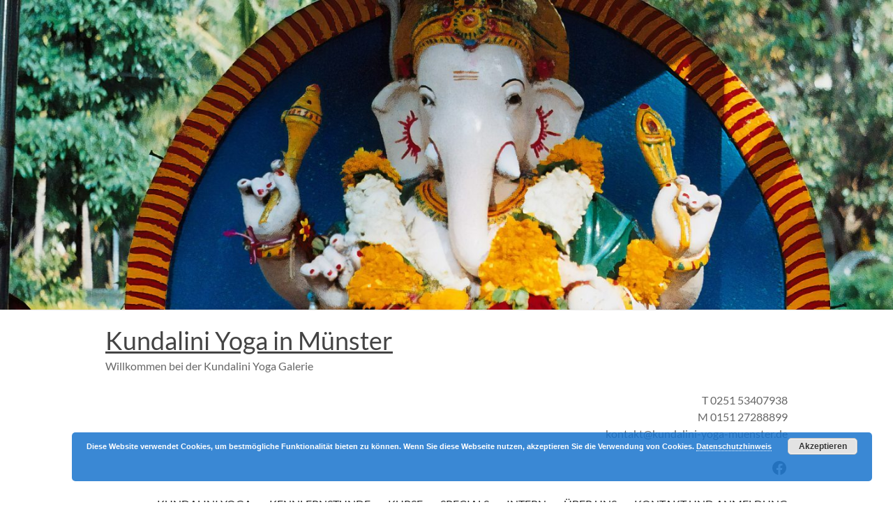

--- FILE ---
content_type: text/html; charset=UTF-8
request_url: https://www.kundalini-yoga-muenster.de/sat-nam-rasayan
body_size: 18303
content:
<!DOCTYPE html>
<!--[if IE 7]>
<html class="ie ie7" lang="de">
<![endif]-->
<!--[if IE 8]>
<html class="ie ie8" lang="de">
<![endif]-->
<!--[if !(IE 7) & !(IE 8)]><!-->
<html lang="de">
<!--<![endif]-->
<head>
	<meta charset="UTF-8"/>
	<meta name="viewport" content="width=device-width, initial-scale=1">
	<link rel="profile" href="https://gmpg.org/xfn/11"/>
	<meta name='robots' content='index, follow, max-image-preview:large, max-snippet:-1, max-video-preview:-1' />
	<style>img:is([sizes="auto" i], [sizes^="auto," i]) { contain-intrinsic-size: 3000px 1500px }</style>
	
	<!-- This site is optimized with the Yoast SEO plugin v26.8 - https://yoast.com/product/yoast-seo-wordpress/ -->
	<title>Sat Nam Rasayan® – meditative Heilkunst - Kundalini Yoga in Münster</title>
	<meta name="description" content="Sat Nam Rasayan - In unseren Yogakursen bieten wir Dir die Möglichkeit, Kundalini Yoga zu lernen, eine Erfahrung zu machen &amp; die Praxis zu vertiefen." />
	<link rel="canonical" href="https://www.kundalini-yoga-muenster.de/sat-nam-rasayan" />
	<meta property="og:locale" content="de_DE" />
	<meta property="og:type" content="article" />
	<meta property="og:title" content="Sat Nam Rasayan® – meditative Heilkunst - Kundalini Yoga in Münster" />
	<meta property="og:description" content="Sat Nam Rasayan - In unseren Yogakursen bieten wir Dir die Möglichkeit, Kundalini Yoga zu lernen, eine Erfahrung zu machen &amp; die Praxis zu vertiefen." />
	<meta property="og:url" content="https://www.kundalini-yoga-muenster.de/sat-nam-rasayan" />
	<meta property="og:site_name" content="Kundalini Yoga in Münster" />
	<meta property="article:modified_time" content="2020-08-07T17:37:33+00:00" />
	<meta property="og:image" content="https://www.kundalini-yoga-muenster.de/wp-content/uploads/2019/10/Logo-Sat-Nam-Rasayan-Website.jpg" />
	<meta property="og:image:width" content="375" />
	<meta property="og:image:height" content="333" />
	<meta property="og:image:type" content="image/jpeg" />
	<meta name="twitter:card" content="summary_large_image" />
	<meta name="twitter:label1" content="Geschätzte Lesezeit" />
	<meta name="twitter:data1" content="1 Minute" />
	<script type="application/ld+json" class="yoast-schema-graph">{"@context":"https://schema.org","@graph":[{"@type":"WebPage","@id":"https://www.kundalini-yoga-muenster.de/sat-nam-rasayan","url":"https://www.kundalini-yoga-muenster.de/sat-nam-rasayan","name":"Sat Nam Rasayan® – meditative Heilkunst - Kundalini Yoga in Münster","isPartOf":{"@id":"https://www.kundalini-yoga-muenster.de/#website"},"primaryImageOfPage":{"@id":"https://www.kundalini-yoga-muenster.de/sat-nam-rasayan#primaryimage"},"image":{"@id":"https://www.kundalini-yoga-muenster.de/sat-nam-rasayan#primaryimage"},"thumbnailUrl":"https://www.kundalini-yoga-muenster.de/wp-content/uploads/2019/10/Logo-Sat-Nam-Rasayan-Website.jpg","datePublished":"2016-07-28T07:16:28+00:00","dateModified":"2020-08-07T17:37:33+00:00","description":"Sat Nam Rasayan - In unseren Yogakursen bieten wir Dir die Möglichkeit, Kundalini Yoga zu lernen, eine Erfahrung zu machen & die Praxis zu vertiefen.","breadcrumb":{"@id":"https://www.kundalini-yoga-muenster.de/sat-nam-rasayan#breadcrumb"},"inLanguage":"de","potentialAction":[{"@type":"ReadAction","target":["https://www.kundalini-yoga-muenster.de/sat-nam-rasayan"]}]},{"@type":"ImageObject","inLanguage":"de","@id":"https://www.kundalini-yoga-muenster.de/sat-nam-rasayan#primaryimage","url":"https://www.kundalini-yoga-muenster.de/wp-content/uploads/2019/10/Logo-Sat-Nam-Rasayan-Website.jpg","contentUrl":"https://www.kundalini-yoga-muenster.de/wp-content/uploads/2019/10/Logo-Sat-Nam-Rasayan-Website.jpg","width":375,"height":333},{"@type":"BreadcrumbList","@id":"https://www.kundalini-yoga-muenster.de/sat-nam-rasayan#breadcrumb","itemListElement":[{"@type":"ListItem","position":1,"name":"Startseite","item":"https://www.kundalini-yoga-muenster.de/"},{"@type":"ListItem","position":2,"name":"Sat Nam Rasayan® – meditative Heilkunst"}]},{"@type":"WebSite","@id":"https://www.kundalini-yoga-muenster.de/#website","url":"https://www.kundalini-yoga-muenster.de/","name":"Kundalini Yoga in Münster","description":"Willkommen bei der Kundalini Yoga Galerie","potentialAction":[{"@type":"SearchAction","target":{"@type":"EntryPoint","urlTemplate":"https://www.kundalini-yoga-muenster.de/?s={search_term_string}"},"query-input":{"@type":"PropertyValueSpecification","valueRequired":true,"valueName":"search_term_string"}}],"inLanguage":"de"}]}</script>
	<!-- / Yoast SEO plugin. -->


<link rel='dns-prefetch' href='//www.kundalini-yoga-muenster.de' />
<link rel='dns-prefetch' href='//fonts.googleapis.com' />
<link rel="alternate" type="application/rss+xml" title="Kundalini Yoga in Münster  &raquo; Feed" href="https://www.kundalini-yoga-muenster.de/feed" />
<script type="text/javascript">
/* <![CDATA[ */
window._wpemojiSettings = {"baseUrl":"https:\/\/s.w.org\/images\/core\/emoji\/16.0.1\/72x72\/","ext":".png","svgUrl":"https:\/\/s.w.org\/images\/core\/emoji\/16.0.1\/svg\/","svgExt":".svg","source":{"concatemoji":"https:\/\/www.kundalini-yoga-muenster.de\/wp-includes\/js\/wp-emoji-release.min.js?ver=6.8.3"}};
/*! This file is auto-generated */
!function(s,n){var o,i,e;function c(e){try{var t={supportTests:e,timestamp:(new Date).valueOf()};sessionStorage.setItem(o,JSON.stringify(t))}catch(e){}}function p(e,t,n){e.clearRect(0,0,e.canvas.width,e.canvas.height),e.fillText(t,0,0);var t=new Uint32Array(e.getImageData(0,0,e.canvas.width,e.canvas.height).data),a=(e.clearRect(0,0,e.canvas.width,e.canvas.height),e.fillText(n,0,0),new Uint32Array(e.getImageData(0,0,e.canvas.width,e.canvas.height).data));return t.every(function(e,t){return e===a[t]})}function u(e,t){e.clearRect(0,0,e.canvas.width,e.canvas.height),e.fillText(t,0,0);for(var n=e.getImageData(16,16,1,1),a=0;a<n.data.length;a++)if(0!==n.data[a])return!1;return!0}function f(e,t,n,a){switch(t){case"flag":return n(e,"\ud83c\udff3\ufe0f\u200d\u26a7\ufe0f","\ud83c\udff3\ufe0f\u200b\u26a7\ufe0f")?!1:!n(e,"\ud83c\udde8\ud83c\uddf6","\ud83c\udde8\u200b\ud83c\uddf6")&&!n(e,"\ud83c\udff4\udb40\udc67\udb40\udc62\udb40\udc65\udb40\udc6e\udb40\udc67\udb40\udc7f","\ud83c\udff4\u200b\udb40\udc67\u200b\udb40\udc62\u200b\udb40\udc65\u200b\udb40\udc6e\u200b\udb40\udc67\u200b\udb40\udc7f");case"emoji":return!a(e,"\ud83e\udedf")}return!1}function g(e,t,n,a){var r="undefined"!=typeof WorkerGlobalScope&&self instanceof WorkerGlobalScope?new OffscreenCanvas(300,150):s.createElement("canvas"),o=r.getContext("2d",{willReadFrequently:!0}),i=(o.textBaseline="top",o.font="600 32px Arial",{});return e.forEach(function(e){i[e]=t(o,e,n,a)}),i}function t(e){var t=s.createElement("script");t.src=e,t.defer=!0,s.head.appendChild(t)}"undefined"!=typeof Promise&&(o="wpEmojiSettingsSupports",i=["flag","emoji"],n.supports={everything:!0,everythingExceptFlag:!0},e=new Promise(function(e){s.addEventListener("DOMContentLoaded",e,{once:!0})}),new Promise(function(t){var n=function(){try{var e=JSON.parse(sessionStorage.getItem(o));if("object"==typeof e&&"number"==typeof e.timestamp&&(new Date).valueOf()<e.timestamp+604800&&"object"==typeof e.supportTests)return e.supportTests}catch(e){}return null}();if(!n){if("undefined"!=typeof Worker&&"undefined"!=typeof OffscreenCanvas&&"undefined"!=typeof URL&&URL.createObjectURL&&"undefined"!=typeof Blob)try{var e="postMessage("+g.toString()+"("+[JSON.stringify(i),f.toString(),p.toString(),u.toString()].join(",")+"));",a=new Blob([e],{type:"text/javascript"}),r=new Worker(URL.createObjectURL(a),{name:"wpTestEmojiSupports"});return void(r.onmessage=function(e){c(n=e.data),r.terminate(),t(n)})}catch(e){}c(n=g(i,f,p,u))}t(n)}).then(function(e){for(var t in e)n.supports[t]=e[t],n.supports.everything=n.supports.everything&&n.supports[t],"flag"!==t&&(n.supports.everythingExceptFlag=n.supports.everythingExceptFlag&&n.supports[t]);n.supports.everythingExceptFlag=n.supports.everythingExceptFlag&&!n.supports.flag,n.DOMReady=!1,n.readyCallback=function(){n.DOMReady=!0}}).then(function(){return e}).then(function(){var e;n.supports.everything||(n.readyCallback(),(e=n.source||{}).concatemoji?t(e.concatemoji):e.wpemoji&&e.twemoji&&(t(e.twemoji),t(e.wpemoji)))}))}((window,document),window._wpemojiSettings);
/* ]]> */
</script>
<style id='wp-emoji-styles-inline-css' type='text/css'>

	img.wp-smiley, img.emoji {
		display: inline !important;
		border: none !important;
		box-shadow: none !important;
		height: 1em !important;
		width: 1em !important;
		margin: 0 0.07em !important;
		vertical-align: -0.1em !important;
		background: none !important;
		padding: 0 !important;
	}
</style>
<link rel='stylesheet' id='wp-block-library-css' href='https://www.kundalini-yoga-muenster.de/wp-includes/css/dist/block-library/style.min.css?ver=6.8.3' type='text/css' media='all' />
<style id='wp-block-library-theme-inline-css' type='text/css'>
.wp-block-audio :where(figcaption){color:#555;font-size:13px;text-align:center}.is-dark-theme .wp-block-audio :where(figcaption){color:#ffffffa6}.wp-block-audio{margin:0 0 1em}.wp-block-code{border:1px solid #ccc;border-radius:4px;font-family:Menlo,Consolas,monaco,monospace;padding:.8em 1em}.wp-block-embed :where(figcaption){color:#555;font-size:13px;text-align:center}.is-dark-theme .wp-block-embed :where(figcaption){color:#ffffffa6}.wp-block-embed{margin:0 0 1em}.blocks-gallery-caption{color:#555;font-size:13px;text-align:center}.is-dark-theme .blocks-gallery-caption{color:#ffffffa6}:root :where(.wp-block-image figcaption){color:#555;font-size:13px;text-align:center}.is-dark-theme :root :where(.wp-block-image figcaption){color:#ffffffa6}.wp-block-image{margin:0 0 1em}.wp-block-pullquote{border-bottom:4px solid;border-top:4px solid;color:currentColor;margin-bottom:1.75em}.wp-block-pullquote cite,.wp-block-pullquote footer,.wp-block-pullquote__citation{color:currentColor;font-size:.8125em;font-style:normal;text-transform:uppercase}.wp-block-quote{border-left:.25em solid;margin:0 0 1.75em;padding-left:1em}.wp-block-quote cite,.wp-block-quote footer{color:currentColor;font-size:.8125em;font-style:normal;position:relative}.wp-block-quote:where(.has-text-align-right){border-left:none;border-right:.25em solid;padding-left:0;padding-right:1em}.wp-block-quote:where(.has-text-align-center){border:none;padding-left:0}.wp-block-quote.is-large,.wp-block-quote.is-style-large,.wp-block-quote:where(.is-style-plain){border:none}.wp-block-search .wp-block-search__label{font-weight:700}.wp-block-search__button{border:1px solid #ccc;padding:.375em .625em}:where(.wp-block-group.has-background){padding:1.25em 2.375em}.wp-block-separator.has-css-opacity{opacity:.4}.wp-block-separator{border:none;border-bottom:2px solid;margin-left:auto;margin-right:auto}.wp-block-separator.has-alpha-channel-opacity{opacity:1}.wp-block-separator:not(.is-style-wide):not(.is-style-dots){width:100px}.wp-block-separator.has-background:not(.is-style-dots){border-bottom:none;height:1px}.wp-block-separator.has-background:not(.is-style-wide):not(.is-style-dots){height:2px}.wp-block-table{margin:0 0 1em}.wp-block-table td,.wp-block-table th{word-break:normal}.wp-block-table :where(figcaption){color:#555;font-size:13px;text-align:center}.is-dark-theme .wp-block-table :where(figcaption){color:#ffffffa6}.wp-block-video :where(figcaption){color:#555;font-size:13px;text-align:center}.is-dark-theme .wp-block-video :where(figcaption){color:#ffffffa6}.wp-block-video{margin:0 0 1em}:root :where(.wp-block-template-part.has-background){margin-bottom:0;margin-top:0;padding:1.25em 2.375em}
</style>
<style id='global-styles-inline-css' type='text/css'>
:root{--wp--preset--aspect-ratio--square: 1;--wp--preset--aspect-ratio--4-3: 4/3;--wp--preset--aspect-ratio--3-4: 3/4;--wp--preset--aspect-ratio--3-2: 3/2;--wp--preset--aspect-ratio--2-3: 2/3;--wp--preset--aspect-ratio--16-9: 16/9;--wp--preset--aspect-ratio--9-16: 9/16;--wp--preset--color--black: #000000;--wp--preset--color--cyan-bluish-gray: #abb8c3;--wp--preset--color--white: #ffffff;--wp--preset--color--pale-pink: #f78da7;--wp--preset--color--vivid-red: #cf2e2e;--wp--preset--color--luminous-vivid-orange: #ff6900;--wp--preset--color--luminous-vivid-amber: #fcb900;--wp--preset--color--light-green-cyan: #7bdcb5;--wp--preset--color--vivid-green-cyan: #00d084;--wp--preset--color--pale-cyan-blue: #8ed1fc;--wp--preset--color--vivid-cyan-blue: #0693e3;--wp--preset--color--vivid-purple: #9b51e0;--wp--preset--gradient--vivid-cyan-blue-to-vivid-purple: linear-gradient(135deg,rgba(6,147,227,1) 0%,rgb(155,81,224) 100%);--wp--preset--gradient--light-green-cyan-to-vivid-green-cyan: linear-gradient(135deg,rgb(122,220,180) 0%,rgb(0,208,130) 100%);--wp--preset--gradient--luminous-vivid-amber-to-luminous-vivid-orange: linear-gradient(135deg,rgba(252,185,0,1) 0%,rgba(255,105,0,1) 100%);--wp--preset--gradient--luminous-vivid-orange-to-vivid-red: linear-gradient(135deg,rgba(255,105,0,1) 0%,rgb(207,46,46) 100%);--wp--preset--gradient--very-light-gray-to-cyan-bluish-gray: linear-gradient(135deg,rgb(238,238,238) 0%,rgb(169,184,195) 100%);--wp--preset--gradient--cool-to-warm-spectrum: linear-gradient(135deg,rgb(74,234,220) 0%,rgb(151,120,209) 20%,rgb(207,42,186) 40%,rgb(238,44,130) 60%,rgb(251,105,98) 80%,rgb(254,248,76) 100%);--wp--preset--gradient--blush-light-purple: linear-gradient(135deg,rgb(255,206,236) 0%,rgb(152,150,240) 100%);--wp--preset--gradient--blush-bordeaux: linear-gradient(135deg,rgb(254,205,165) 0%,rgb(254,45,45) 50%,rgb(107,0,62) 100%);--wp--preset--gradient--luminous-dusk: linear-gradient(135deg,rgb(255,203,112) 0%,rgb(199,81,192) 50%,rgb(65,88,208) 100%);--wp--preset--gradient--pale-ocean: linear-gradient(135deg,rgb(255,245,203) 0%,rgb(182,227,212) 50%,rgb(51,167,181) 100%);--wp--preset--gradient--electric-grass: linear-gradient(135deg,rgb(202,248,128) 0%,rgb(113,206,126) 100%);--wp--preset--gradient--midnight: linear-gradient(135deg,rgb(2,3,129) 0%,rgb(40,116,252) 100%);--wp--preset--font-size--small: 13px;--wp--preset--font-size--medium: 20px;--wp--preset--font-size--large: 36px;--wp--preset--font-size--x-large: 42px;--wp--preset--spacing--20: 0.44rem;--wp--preset--spacing--30: 0.67rem;--wp--preset--spacing--40: 1rem;--wp--preset--spacing--50: 1.5rem;--wp--preset--spacing--60: 2.25rem;--wp--preset--spacing--70: 3.38rem;--wp--preset--spacing--80: 5.06rem;--wp--preset--shadow--natural: 6px 6px 9px rgba(0, 0, 0, 0.2);--wp--preset--shadow--deep: 12px 12px 50px rgba(0, 0, 0, 0.4);--wp--preset--shadow--sharp: 6px 6px 0px rgba(0, 0, 0, 0.2);--wp--preset--shadow--outlined: 6px 6px 0px -3px rgba(255, 255, 255, 1), 6px 6px rgba(0, 0, 0, 1);--wp--preset--shadow--crisp: 6px 6px 0px rgba(0, 0, 0, 1);}:root { --wp--style--global--content-size: 760px;--wp--style--global--wide-size: 1160px; }:where(body) { margin: 0; }.wp-site-blocks > .alignleft { float: left; margin-right: 2em; }.wp-site-blocks > .alignright { float: right; margin-left: 2em; }.wp-site-blocks > .aligncenter { justify-content: center; margin-left: auto; margin-right: auto; }:where(.wp-site-blocks) > * { margin-block-start: 24px; margin-block-end: 0; }:where(.wp-site-blocks) > :first-child { margin-block-start: 0; }:where(.wp-site-blocks) > :last-child { margin-block-end: 0; }:root { --wp--style--block-gap: 24px; }:root :where(.is-layout-flow) > :first-child{margin-block-start: 0;}:root :where(.is-layout-flow) > :last-child{margin-block-end: 0;}:root :where(.is-layout-flow) > *{margin-block-start: 24px;margin-block-end: 0;}:root :where(.is-layout-constrained) > :first-child{margin-block-start: 0;}:root :where(.is-layout-constrained) > :last-child{margin-block-end: 0;}:root :where(.is-layout-constrained) > *{margin-block-start: 24px;margin-block-end: 0;}:root :where(.is-layout-flex){gap: 24px;}:root :where(.is-layout-grid){gap: 24px;}.is-layout-flow > .alignleft{float: left;margin-inline-start: 0;margin-inline-end: 2em;}.is-layout-flow > .alignright{float: right;margin-inline-start: 2em;margin-inline-end: 0;}.is-layout-flow > .aligncenter{margin-left: auto !important;margin-right: auto !important;}.is-layout-constrained > .alignleft{float: left;margin-inline-start: 0;margin-inline-end: 2em;}.is-layout-constrained > .alignright{float: right;margin-inline-start: 2em;margin-inline-end: 0;}.is-layout-constrained > .aligncenter{margin-left: auto !important;margin-right: auto !important;}.is-layout-constrained > :where(:not(.alignleft):not(.alignright):not(.alignfull)){max-width: var(--wp--style--global--content-size);margin-left: auto !important;margin-right: auto !important;}.is-layout-constrained > .alignwide{max-width: var(--wp--style--global--wide-size);}body .is-layout-flex{display: flex;}.is-layout-flex{flex-wrap: wrap;align-items: center;}.is-layout-flex > :is(*, div){margin: 0;}body .is-layout-grid{display: grid;}.is-layout-grid > :is(*, div){margin: 0;}body{padding-top: 0px;padding-right: 0px;padding-bottom: 0px;padding-left: 0px;}a:where(:not(.wp-element-button)){text-decoration: underline;}:root :where(.wp-element-button, .wp-block-button__link){background-color: #32373c;border-width: 0;color: #fff;font-family: inherit;font-size: inherit;line-height: inherit;padding: calc(0.667em + 2px) calc(1.333em + 2px);text-decoration: none;}.has-black-color{color: var(--wp--preset--color--black) !important;}.has-cyan-bluish-gray-color{color: var(--wp--preset--color--cyan-bluish-gray) !important;}.has-white-color{color: var(--wp--preset--color--white) !important;}.has-pale-pink-color{color: var(--wp--preset--color--pale-pink) !important;}.has-vivid-red-color{color: var(--wp--preset--color--vivid-red) !important;}.has-luminous-vivid-orange-color{color: var(--wp--preset--color--luminous-vivid-orange) !important;}.has-luminous-vivid-amber-color{color: var(--wp--preset--color--luminous-vivid-amber) !important;}.has-light-green-cyan-color{color: var(--wp--preset--color--light-green-cyan) !important;}.has-vivid-green-cyan-color{color: var(--wp--preset--color--vivid-green-cyan) !important;}.has-pale-cyan-blue-color{color: var(--wp--preset--color--pale-cyan-blue) !important;}.has-vivid-cyan-blue-color{color: var(--wp--preset--color--vivid-cyan-blue) !important;}.has-vivid-purple-color{color: var(--wp--preset--color--vivid-purple) !important;}.has-black-background-color{background-color: var(--wp--preset--color--black) !important;}.has-cyan-bluish-gray-background-color{background-color: var(--wp--preset--color--cyan-bluish-gray) !important;}.has-white-background-color{background-color: var(--wp--preset--color--white) !important;}.has-pale-pink-background-color{background-color: var(--wp--preset--color--pale-pink) !important;}.has-vivid-red-background-color{background-color: var(--wp--preset--color--vivid-red) !important;}.has-luminous-vivid-orange-background-color{background-color: var(--wp--preset--color--luminous-vivid-orange) !important;}.has-luminous-vivid-amber-background-color{background-color: var(--wp--preset--color--luminous-vivid-amber) !important;}.has-light-green-cyan-background-color{background-color: var(--wp--preset--color--light-green-cyan) !important;}.has-vivid-green-cyan-background-color{background-color: var(--wp--preset--color--vivid-green-cyan) !important;}.has-pale-cyan-blue-background-color{background-color: var(--wp--preset--color--pale-cyan-blue) !important;}.has-vivid-cyan-blue-background-color{background-color: var(--wp--preset--color--vivid-cyan-blue) !important;}.has-vivid-purple-background-color{background-color: var(--wp--preset--color--vivid-purple) !important;}.has-black-border-color{border-color: var(--wp--preset--color--black) !important;}.has-cyan-bluish-gray-border-color{border-color: var(--wp--preset--color--cyan-bluish-gray) !important;}.has-white-border-color{border-color: var(--wp--preset--color--white) !important;}.has-pale-pink-border-color{border-color: var(--wp--preset--color--pale-pink) !important;}.has-vivid-red-border-color{border-color: var(--wp--preset--color--vivid-red) !important;}.has-luminous-vivid-orange-border-color{border-color: var(--wp--preset--color--luminous-vivid-orange) !important;}.has-luminous-vivid-amber-border-color{border-color: var(--wp--preset--color--luminous-vivid-amber) !important;}.has-light-green-cyan-border-color{border-color: var(--wp--preset--color--light-green-cyan) !important;}.has-vivid-green-cyan-border-color{border-color: var(--wp--preset--color--vivid-green-cyan) !important;}.has-pale-cyan-blue-border-color{border-color: var(--wp--preset--color--pale-cyan-blue) !important;}.has-vivid-cyan-blue-border-color{border-color: var(--wp--preset--color--vivid-cyan-blue) !important;}.has-vivid-purple-border-color{border-color: var(--wp--preset--color--vivid-purple) !important;}.has-vivid-cyan-blue-to-vivid-purple-gradient-background{background: var(--wp--preset--gradient--vivid-cyan-blue-to-vivid-purple) !important;}.has-light-green-cyan-to-vivid-green-cyan-gradient-background{background: var(--wp--preset--gradient--light-green-cyan-to-vivid-green-cyan) !important;}.has-luminous-vivid-amber-to-luminous-vivid-orange-gradient-background{background: var(--wp--preset--gradient--luminous-vivid-amber-to-luminous-vivid-orange) !important;}.has-luminous-vivid-orange-to-vivid-red-gradient-background{background: var(--wp--preset--gradient--luminous-vivid-orange-to-vivid-red) !important;}.has-very-light-gray-to-cyan-bluish-gray-gradient-background{background: var(--wp--preset--gradient--very-light-gray-to-cyan-bluish-gray) !important;}.has-cool-to-warm-spectrum-gradient-background{background: var(--wp--preset--gradient--cool-to-warm-spectrum) !important;}.has-blush-light-purple-gradient-background{background: var(--wp--preset--gradient--blush-light-purple) !important;}.has-blush-bordeaux-gradient-background{background: var(--wp--preset--gradient--blush-bordeaux) !important;}.has-luminous-dusk-gradient-background{background: var(--wp--preset--gradient--luminous-dusk) !important;}.has-pale-ocean-gradient-background{background: var(--wp--preset--gradient--pale-ocean) !important;}.has-electric-grass-gradient-background{background: var(--wp--preset--gradient--electric-grass) !important;}.has-midnight-gradient-background{background: var(--wp--preset--gradient--midnight) !important;}.has-small-font-size{font-size: var(--wp--preset--font-size--small) !important;}.has-medium-font-size{font-size: var(--wp--preset--font-size--medium) !important;}.has-large-font-size{font-size: var(--wp--preset--font-size--large) !important;}.has-x-large-font-size{font-size: var(--wp--preset--font-size--x-large) !important;}
:root :where(.wp-block-pullquote){font-size: 1.5em;line-height: 1.6;}
</style>
<link rel='stylesheet' id='contact-form-7-css' href='https://www.kundalini-yoga-muenster.de/wp-content/plugins/contact-form-7/includes/css/styles.css?ver=6.1.4' type='text/css' media='all' />
<link rel='stylesheet' id='wpa-css-css' href='https://www.kundalini-yoga-muenster.de/wp-content/plugins/honeypot/includes/css/wpa.css?ver=2.2.12' type='text/css' media='all' />
<link rel='stylesheet' id='cmplz-general-css' href='https://www.kundalini-yoga-muenster.de/wp-content/plugins/complianz-gdpr/assets/css/cookieblocker.min.css?ver=1765994664' type='text/css' media='all' />
<link rel='stylesheet' id='ecwd-popup-style-css' href='https://www.kundalini-yoga-muenster.de/wp-content/plugins/event-calendar-wd/css/ecwd_popup.css?ver=1.1.53_5a4ff400b8b2d' type='text/css' media='all' />
<link rel='stylesheet' id='ecwd_font-awesome-css' href='https://www.kundalini-yoga-muenster.de/wp-content/plugins/event-calendar-wd/css/font-awesome/font-awesome.css?ver=1.1.53_5a4ff400b8b2d' type='text/css' media='all' />
<link rel='stylesheet' id='ecwd-public-css' href='https://www.kundalini-yoga-muenster.de/wp-content/plugins/event-calendar-wd/css/style.css?ver=1.1.53_5a4ff400b8b2d' type='text/css' media='all' />
<link rel='stylesheet' id='font-awesome-4-css' href='https://www.kundalini-yoga-muenster.de/wp-content/themes/spacious-pro/font-awesome/library/font-awesome/css/v4-shims.min.css?ver=4.7.0' type='text/css' media='all' />
<link rel='stylesheet' id='font-awesome-all-css' href='https://www.kundalini-yoga-muenster.de/wp-content/themes/spacious-pro/font-awesome/library/font-awesome/css/all.min.css?ver=6.2.4' type='text/css' media='all' />
<link rel='stylesheet' id='font-awesome-solid-css' href='https://www.kundalini-yoga-muenster.de/wp-content/themes/spacious-pro/font-awesome/library/font-awesome/css/solid.min.css?ver=6.2.4' type='text/css' media='all' />
<link rel='stylesheet' id='font-awesome-regular-css' href='https://www.kundalini-yoga-muenster.de/wp-content/themes/spacious-pro/font-awesome/library/font-awesome/css/regular.min.css?ver=6.2.4' type='text/css' media='all' />
<link rel='stylesheet' id='font-awesome-brands-css' href='https://www.kundalini-yoga-muenster.de/wp-content/themes/spacious-pro/font-awesome/library/font-awesome/css/brands.min.css?ver=6.2.4' type='text/css' media='all' />
<link rel='stylesheet' id='spacious_style-css' href='https://www.kundalini-yoga-muenster.de/wp-content/themes/spacious-pro/style.css?ver=2.7.10' type='text/css' media='all' />
<style id='spacious_style-inline-css' type='text/css'>
.previous a:hover, .next a:hover, a, #site-title a:hover,.widget_fun_facts .counter-icon,.team-title a:hover, .main-navigation ul li.current_page_item a, .main-navigation ul li:hover > a, .main-navigation ul li ul li a:hover, .main-navigation ul li ul li:hover > a,
			.main-navigation ul li.current-menu-item ul li a:hover, .main-navigation a:hover, .main-navigation ul li.current-menu-item a, .main-navigation ul li.current_page_ancestor a,
			.main-navigation ul li.current-menu-ancestor a, .main-navigation ul li.current_page_item a,
			.main-navigation ul li:hover > a, .small-menu a:hover, .small-menu ul li.current-menu-item a, .small-menu ul li.current_page_ancestor a,
			.small-menu ul li.current-menu-ancestor a, .small-menu ul li.current_page_item a,
			.small-menu ul li:hover > a, .widget_service_block a.more-link:hover, .widget_featured_single_post a.read-more:hover,
			#secondary a:hover,logged-in-as:hover  a, .breadcrumb a:hover, .tg-one-half .widget-title a:hover, .tg-one-third .widget-title a:hover,
			.tg-one-fourth .widget-title a:hover, .pagination a span:hover, #content .comments-area a.comment-permalink:hover, .comments-area .comment-author-link a:hover, .comment .comment-reply-link:hover, .nav-previous a:hover, .nav-next a:hover, #wp-calendar #today, .footer-socket-wrapper .copyright a:hover, .read-more, .more-link, .post .entry-title a:hover, .page .entry-title a:hover, .entry-meta a:hover, .type-page .entry-meta a:hover, .single #content .tags a:hover , .widget_testimonial .testimonial-icon:before, .widget_featured_posts .tg-one-half .entry-title a:hover, .main-small-navigation li:hover > .sub-toggle, .main-navigation ul li.tg-header-button-wrap.button-two a, .main-navigation ul li.tg-header-button-wrap.button-two a:hover, .woocommerce.woocommerce-add-to-cart-style-2 ul.products li.product .button, .header-action .search-wrapper:hover .fa, .woocommerce .star-rating span::before, .main-navigation ul li:hover > .sub-toggle{color:#1a365d;}.spacious-button, input[type="reset"], input[type="button"], input[type="submit"], button,.spacious-woocommerce-cart-views .cart-value, #featured-slider .slider-read-more-button, .slider-cycle .cycle-prev, .slider-cycle .cycle-next, #progress, .widget_our_clients .clients-cycle-prev, .widget_our_clients .clients-cycle-next, #controllers a:hover, #controllers a.active, .pagination span,.site-header .menu-toggle:hover,#team-controllers a.active,	#team-controllers a:hover, .call-to-action-button, .call-to-action-button, .comments-area .comment-author-link spanm,.team-social-icon a:hover, a#back-top:before, .entry-meta .read-more-link, a#scroll-up, #search-form span, .woocommerce a.button, .woocommerce button.button, .woocommerce input.button, .woocommerce #respond input#submit, .woocommerce #content input.button,	.woocommerce-page a.button, .woocommerce-page button.button, .woocommerce-page input.button,	.woocommerce-page #respond input#submit, .woocommerce-page #content input.button, .woocommerce a.button:hover,.woocommerce button.button:hover, .woocommerce input.button:hover,.woocommerce #respond input#submit:hover, .woocommerce #content input.button:hover,.woocommerce-page a.button:hover, .woocommerce-page button.button:hover,.woocommerce-page input.button:hover,	.woocommerce-page #respond input#submit:hover, .woocommerce-page #content input.button:hover, #content .wp-pagenavi .current, #content .wp-pagenavi a:hover,.main-small-navigation .sub-toggle, .main-navigation ul li.tg-header-button-wrap.button-one a, .elementor .team-five-carousel.team-style-five .swiper-button-next, .elementor .team-five-carousel.team-style-five .swiper-button-prev, .elementor .main-block-wrapper .swiper-button-next, .elementor .main-block-wrapper .swiper-button-prev, .woocommerce-product .main-product-wrapper .product-container .product-cycle-prev, .woocommerce-product .main-product-wrapper .product-container .product-cycle-next{background-color:#1a365d;}.main-small-navigation li:hover, .main-small-navigation ul > .current_page_item, .main-small-navigation ul > .current-menu-item, .widget_testimonial .testimonial-cycle-prev, .widget_testimonial .testimonial-cycle-next, .woocommerce-product .main-product-wrapper .product-wrapper .woocommerce-image-wrapper-two .hovered-cart-wishlist .add-to-wishlist:hover, .woocommerce-product .main-product-wrapper .product-wrapper .woocommerce-image-wrapper-two .hovered-cart-wishlist .add-to-cart:hover, .woocommerce-product .main-product-wrapper .product-wrapper .product-outer-wrapper .woocommerce-image-wrapper-one .add-to-cart a:hover{background:#1a365d;}.main-navigation ul li ul, .widget_testimonial .testimonial-post{border-top-color:#1a365d;}blockquote, .call-to-action-content-wrapper{border-left-color:#1a365d;}.site-header .menu-toggle:hover.entry-meta a.read-more:hover,
			#featured-slider .slider-read-more-button:hover, .slider-cycle .cycle-prev:hover, .slider-cycle .cycle-next:hover,
			.call-to-action-button:hover,.entry-meta .read-more-link:hover,.spacious-button:hover, input[type="reset"]:hover,
			input[type="button"]:hover, input[type="submit"]:hover, button:hover, .main-navigation ul li.tg-header-button-wrap.button-one a:hover, .main-navigation ul li.tg-header-button-wrap.button-two a:hover{background:#00042b;}.pagination a span:hover, .widget_testimonial .testimonial-post, .team-social-icon a:hover, .single #content .tags a:hover,.previous a:hover, .next a:hover, .main-navigation ul li.tg-header-button-wrap.button-one a, .main-navigation ul li.tg-header-button-wrap.button-one a, .main-navigation ul li.tg-header-button-wrap.button-two a, .woocommerce.woocommerce-add-to-cart-style-2 ul.products li.product .button, .woocommerce-product .main-product-wrapper .product-wrapper .woocommerce-image-wrapper-two .hovered-cart-wishlist .add-to-wishlist, .woocommerce-product .main-product-wrapper .product-wrapper .woocommerce-image-wrapper-two .hovered-cart-wishlist .add-to-cart{border-color:#1a365d;}.widget-title span{border-bottom-color:#1a365d;}.footer-widgets-area a:hover{color:#1a365d!important;}.footer-search-form{color:rgba(26,54,93, 0.85);}.header-toggle-wrapper .header-toggle{border-right-color:#1a365d;}#site-title a, #site-description{color:#rgb(24,116,205);}.main-navigation ul li ul li a{color:#666666;}.main-navigation ul li.tg-header-button-wrap.button-one a{color:#ffffff;}.main-navigation ul li.tg-header-button-wrap.button-one a:hover{color:#ffffff;}.main-navigation ul li.tg-header-button-wrap.button-two a{color:#ffffff;}.main-navigation ul li.tg-header-button-wrap.button-two a:hover{color:#ffffff;}#comments{background-color:#FFFFFF;}.call-to-action-button{color:#FFFFFF;}.footer-widgets-area, .footer-widgets-area .tg-one-fourth p{color:#666666;}h1, h2, h3, h4, h5, h6{font-family:Lato;}.footer-widgets-wrapper {background-color:transparent}#colophon {background-color:#333333}
</style>
<link rel='stylesheet' id='spacious-genericons-css' href='https://www.kundalini-yoga-muenster.de/wp-content/themes/spacious-pro/genericons/genericons.css?ver=3.3.1' type='text/css' media='all' />
<link rel='stylesheet' id='spacious-font-awesome-css' href='https://www.kundalini-yoga-muenster.de/wp-content/themes/spacious-pro/font-awesome/css/font-awesome.min.css?ver=4.6.5' type='text/css' media='all' />

<script type="text/javascript" src="https://www.kundalini-yoga-muenster.de/wp-includes/js/jquery/jquery.min.js?ver=3.7.1" id="jquery-core-js"></script>
<script type="text/javascript" src="https://www.kundalini-yoga-muenster.de/wp-includes/js/jquery/jquery-migrate.min.js?ver=3.4.1" id="jquery-migrate-js"></script>
<!--[if lte IE 8]>
<script type="text/javascript" src="https://www.kundalini-yoga-muenster.de/wp-content/themes/spacious-pro/js/html5shiv.min.js?ver=6.8.3" id="html5-js"></script>
<![endif]-->
<link rel="https://api.w.org/" href="https://www.kundalini-yoga-muenster.de/wp-json/" /><link rel="alternate" title="JSON" type="application/json" href="https://www.kundalini-yoga-muenster.de/wp-json/wp/v2/pages/81" /><link rel="EditURI" type="application/rsd+xml" title="RSD" href="https://www.kundalini-yoga-muenster.de/xmlrpc.php?rsd" />
<meta name="generator" content="WordPress 6.8.3" />
<link rel='shortlink' href='https://www.kundalini-yoga-muenster.de/?p=81' />
<link rel="alternate" title="oEmbed (JSON)" type="application/json+oembed" href="https://www.kundalini-yoga-muenster.de/wp-json/oembed/1.0/embed?url=https%3A%2F%2Fwww.kundalini-yoga-muenster.de%2Fsat-nam-rasayan" />
<link rel="alternate" title="oEmbed (XML)" type="text/xml+oembed" href="https://www.kundalini-yoga-muenster.de/wp-json/oembed/1.0/embed?url=https%3A%2F%2Fwww.kundalini-yoga-muenster.de%2Fsat-nam-rasayan&#038;format=xml" />
			<style>.cmplz-hidden {
					display: none !important;
				}</style><style type="text/css">.broken_link, a.broken_link {
	text-decoration: line-through;
}</style><style type="text/css" id="custom-background-css">
body.custom-background { background-color: #ffffff; }
</style>
	<link rel="icon" href="https://www.kundalini-yoga-muenster.de/wp-content/uploads/2016/07/cropped-cropped-Icon-Yoga-Galerie-Münster-1-32x32.jpg" sizes="32x32" />
<link rel="icon" href="https://www.kundalini-yoga-muenster.de/wp-content/uploads/2016/07/cropped-cropped-Icon-Yoga-Galerie-Münster-1-192x192.jpg" sizes="192x192" />
<link rel="apple-touch-icon" href="https://www.kundalini-yoga-muenster.de/wp-content/uploads/2016/07/cropped-cropped-Icon-Yoga-Galerie-Münster-1-180x180.jpg" />
<meta name="msapplication-TileImage" content="https://www.kundalini-yoga-muenster.de/wp-content/uploads/2016/07/cropped-cropped-Icon-Yoga-Galerie-Münster-1-270x270.jpg" />
		<style type="text/css" id="wp-custom-css">
			/* Formularcontainer */
.wpcf7 {
  background: #fdfdfd;
  padding: 2rem;
  border-radius: 1rem;
  box-shadow: 0 4px 12px rgba(0, 0, 0, 0.05);
  max-width: 600px;
  margin: 2rem auto;
}

/* Label-Text */
.wpcf7 form label {
  display: block;
  font-weight: 600;
  margin-bottom: 0.5rem;
  color: #2c3e50;
}

/* Eingabefelder */
.wpcf7 input[type="text"],
.wpcf7 input[type="email"],
.wpcf7 input[type="tel"],
.wpcf7 textarea,
.wpcf7 select {
  width: 100%;
  padding: 0.75rem;
  margin-bottom: 1.5rem;
  border: 1px solid #ccc;
  border-radius: 0.5rem;
  font-size: 1rem;
  background: #fff;
  color: #333;
  transition: border-color 0.3s ease;
}

/* Fokus-Effekt */
.wpcf7 input:focus,
.wpcf7 textarea:focus,
.wpcf7 select:focus {
  border-color: #3498db;
  outline: none;
}

/* Checkbox */
.wpcf7-acceptance {
  margin-bottom: 1.5rem;
  font-size: 0.95rem;
  line-height: 1.4;
}

/* Button */
.wpcf7 input[type="submit"] {
  background-color: #3498db;
  color: #fff;
  border: none;
  padding: 0.75rem 2rem;
  border-radius: 0.5rem;
  font-size: 1rem;
  font-weight: 600;
  cursor: pointer;
  transition: background-color 0.3s ease;
}

.wpcf7 input[type="submit"]:hover {
  background-color: #217dbb;
}

/* Fehlermeldungen */
.wpcf7-not-valid-tip {
  color: #c0392b;
  font-size: 0.875rem;
  margin-top: -1rem;
  margin-bottom: 1rem;
}

/* Erfolgs-/Fehlermeldung */
.wpcf7-response-output {
  margin-top: 1rem;
  padding: 1rem;
  border-radius: 0.5rem;
  font-weight: 600;
}

.wpcf7-mail-sent-ok {
  background-color: #e6f9ed;
  color: #2e7d32;
  border: 1px solid #a5d6a7;
}

.wpcf7-validation-errors {
  background-color: #fff3f3;
  color: #c0392b;
  border: 1px solid #e0b4b4;
}

.wpcf7-form-control.wpcf7-honeypot {
  position: absolute !important;
  left: -9999px;
  top: auto;
  width: 1px;
  height: 1px;
  overflow: hidden;
}


  margin-top: -1rem;*:focus {
  outline: 2px solid #1874cd;
  outline-offset: 2px;
}

/* ==== Allgemeine Linkfarben ==== */
a {
  color: #005a9c; /* Dunkles, kontrastreiches Blau */
  text-decoration: underline;
}

a:hover,
a:focus {
  color: #003f73; /* Noch dunkler beim Hover */
  text-decoration: underline;
}

/* ==== Navigation ==== */
.main-navigation a {
  color: #222 !important;
}

.main-navigation a:hover,
.main-navigation a:focus {
  color: #005a9c !important;
}

/* ==== Formulartext & Labels ==== */
.wpcf7-form label {
  color: #111;
  font-weight: 600;
}

/* ==== Fehlermeldungen Contact Form 7 ==== */
span.wpcf7-not-valid-tip {
  background-color: #ffe6e6;
  color: #b30000;
  padding: 0.4em 0.6em;
  border-left: 4px solid #b30000;
  border-radius: 4px;
  font-weight: 500;
  display: block;
  margin-top: 0.2em;
  margin-bottom: 1em;
}

/* ==== Erfolgsmeldung Contact Form 7 ==== */
div.wpcf7-mail-sent-ok {
  background-color: #e6f6e6;
  color: #256029;
  border-left: 4px solid #256029;
  padding: 0.75em 1em;
  margin-bottom: 1em;
  border-radius: 4px;
  font-weight: 500;
}

/* ==== Fokus-Ring für Tastaturnavigation ==== */
*:focus {
  outline: 3px solid #005a9c;
  outline-offset: 3px;
}

/* ==== Buttons (z. B. Senden) ==== */
input[type="submit"] {
  background-color: #005a9c;
  color: #fff;
  border: none;
  padding: 0.75em 1.5em;
  font-size: 1.1em;
  border-radius: 6px;
  cursor: pointer;
}

input[type="submit"]:hover,
input[type="submit"]:focus {
  background-color: #003f73;
}

/* ==== Footer-Linkfarben ==== */
footer a {
  color: #ccccff;
}

footer a:hover {
  color: #ffffff;
}


  overflow: hidden;		</style>
		</head>

<body class="wp-singular page-template-default page page-id-81 custom-background wp-embed-responsive wp-theme-spacious-pro ecwd-theme-spacious-pro no-sidebar better-responsive-menu wide-978 woocommerce-sale-style-default woocommerce-add-to-cart-default">



<div id="page" class="hfeed site">
	<a class="skip-link screen-reader-text" href="#main">Zum Inhalt springen</a>

	
		<header id="masthead" class="site-header clearfix spacious-header-display-one">

		
		
		<div id="wp-custom-header" class="wp-custom-header"><img src="https://www.kundalini-yoga-muenster.de/wp-content/uploads/2024/05/cropped-Header-Ganesha-1.jpg" class="header-image" width="1437" height="498" alt="Kundalini Yoga in Münster "></div>
		<div id="header-text-nav-container"
		     class="">

			<div class="inner-wrap clearfix" id="spacious-header-display-one">

				<div id="header-text-nav-wrap" class="clearfix">
					<div id="header-left-section">
													<div id="header-logo-image">

								
							</div><!-- #header-logo-image -->
													<div id="header-text" class="">
															<h3 id="site-title">
									<a href="https://www.kundalini-yoga-muenster.de/"
									   title="Kundalini Yoga in Münster "
									   rel="home">Kundalini Yoga in Münster </a>
								</h3>
															<p id="site-description">Willkommen bei der Kundalini Yoga Galerie</p>
													</div><!-- #header-text -->
					</div><!-- #header-left-section -->

					<div id="header-right-section">
													<div id="header-right-sidebar" class="clearfix">
								<aside id="text-39" class="widget widget_text">			<div class="textwidget"><p class="" data-start="2989" data-end="3133">T 0251 53407938<br data-start="3073" data-end="3076" />M 0151 27288899<br />
kontakt@kundalini-yoga-muenster.de</p>
<p data-start="2989" data-end="3133">
</div>
		</aside><aside id="block-9" class="widget widget_block">
<ul class="wp-block-social-links alignright is-layout-flex wp-block-social-links-is-layout-flex"><li class="wp-social-link wp-social-link-facebook  wp-block-social-link"><a href="https://www.facebook.com/Kundalini.Yoga.Muenster" class="wp-block-social-link-anchor"><svg width="24" height="24" viewBox="0 0 24 24" version="1.1" xmlns="http://www.w3.org/2000/svg" aria-hidden="true" focusable="false"><path d="M12 2C6.5 2 2 6.5 2 12c0 5 3.7 9.1 8.4 9.9v-7H7.9V12h2.5V9.8c0-2.5 1.5-3.9 3.8-3.9 1.1 0 2.2.2 2.2.2v2.5h-1.3c-1.2 0-1.6.8-1.6 1.6V12h2.8l-.4 2.9h-2.3v7C18.3 21.1 22 17 22 12c0-5.5-4.5-10-10-10z"></path></svg><span class="wp-block-social-link-label screen-reader-text">Facebook</span></a></li></ul>
</aside>							</div>
						
													<div class="header-action">
															</div>
						
						
		<nav id="site-navigation" class="main-navigation clearfix  " role="navigation">
			<p class="menu-toggle">Menü</p>
			<div class="menu-primary-container"><ul id="menu-hauptmenue-2" class="nav-menu"><li id="menu-item-4646" class="menu-item menu-item-type-post_type menu-item-object-page menu-item-has-children menu-item-4646"><a href="https://www.kundalini-yoga-muenster.de/kundalini-yoga">KUNDALINI YOGA</a>
<ul class="sub-menu">
	<li id="menu-item-4671" class="menu-item menu-item-type-post_type menu-item-object-page menu-item-4671"><a href="https://www.kundalini-yoga-muenster.de/yoga-uebungssystem">Ganzheitliches Übungssystem</a></li>
	<li id="menu-item-4691" class="menu-item menu-item-type-post_type menu-item-object-page menu-item-4691"><a href="https://www.kundalini-yoga-muenster.de/wissenschaftliche-studien">Wissenschaftliche Studien über Kundalini Yoga</a></li>
	<li id="menu-item-4695" class="menu-item menu-item-type-post_type menu-item-object-page menu-item-4695"><a href="https://www.kundalini-yoga-muenster.de/wirkungen-von-yoga">Wirkungen</a></li>
	<li id="menu-item-4670" class="menu-item menu-item-type-post_type menu-item-object-page menu-item-4670"><a href="https://www.kundalini-yoga-muenster.de/kundalini-yoga-unterschied-zu-anderen-yogastilen">Der Unterschied zu anderen Yogastilen</a></li>
	<li id="menu-item-8685" class="menu-item menu-item-type-post_type menu-item-object-page menu-item-8685"><a href="https://www.kundalini-yoga-muenster.de/kundalini">Die Kundalini</a></li>
	<li id="menu-item-4666" class="menu-item menu-item-type-post_type menu-item-object-page menu-item-4666"><a href="https://www.kundalini-yoga-muenster.de/yogi-bhajan">Yogi Bhajan – Meister des Kundalini Yoga</a></li>
	<li id="menu-item-5188" class="menu-item menu-item-type-post_type menu-item-object-page menu-item-5188"><a href="https://www.kundalini-yoga-muenster.de/yoga-drogen">Yoga ohne Drogen</a></li>
	<li id="menu-item-4681" class="menu-item menu-item-type-post_type menu-item-object-page menu-item-4681"><a href="https://www.kundalini-yoga-muenster.de/werte-yoga">Werte und Yoga</a></li>
</ul>
</li>
<li id="menu-item-8454" class="menu-item menu-item-type-post_type menu-item-object-page menu-item-8454"><a href="https://www.kundalini-yoga-muenster.de/kennlernstunde">KENNLERNSTUNDE</a></li>
<li id="menu-item-8507" class="menu-item menu-item-type-post_type menu-item-object-page menu-item-has-children menu-item-8507"><a href="https://www.kundalini-yoga-muenster.de/yoga-meditation-kurse">KURSE</a>
<ul class="sub-menu">
	<li id="menu-item-8580" class="menu-item menu-item-type-post_type menu-item-object-page menu-item-8580"><a href="https://www.kundalini-yoga-muenster.de/kurstermine">Kurstermine und Inhalte</a></li>
	<li id="menu-item-4667" class="menu-item menu-item-type-post_type menu-item-object-page menu-item-4667"><a href="https://www.kundalini-yoga-muenster.de/yogapraxis-hinweise">Deine Yogapraxis: einige Hinweise</a></li>
	<li id="menu-item-4659" class="menu-item menu-item-type-post_type menu-item-object-page menu-item-4659"><a href="https://www.kundalini-yoga-muenster.de/stimmen-von-teilnehmern">Stimmen von Kursteilnehmern</a></li>
</ul>
</li>
<li id="menu-item-4649" class="menu-item menu-item-type-post_type menu-item-object-page current-menu-ancestor current-menu-parent current_page_parent current_page_ancestor menu-item-has-children menu-item-4649"><a href="https://www.kundalini-yoga-muenster.de/wissenswertes">SPECIALS</a>
<ul class="sub-menu">
	<li id="menu-item-4647" class="menu-item menu-item-type-post_type menu-item-object-page menu-item-has-children menu-item-4647"><a href="https://www.kundalini-yoga-muenster.de/meditation-muenster">Meditation</a>
	<ul class="sub-menu">
		<li id="menu-item-5693" class="menu-item menu-item-type-post_type menu-item-object-page menu-item-5693"><a href="https://www.kundalini-yoga-muenster.de/meditationskriyas-2">Meditationskriyas</a></li>
	</ul>
</li>
	<li id="menu-item-7996" class="menu-item menu-item-type-post_type menu-item-object-page menu-item-7996"><a href="https://www.kundalini-yoga-muenster.de/vollmond-heilmeditation">Mond-Heilmeditation wieder am 17. Februar</a></li>
	<li id="menu-item-4657" class="menu-item menu-item-type-post_type menu-item-object-page menu-item-has-children menu-item-4657"><a href="https://www.kundalini-yoga-muenster.de/beispieluebungen">Beispielübungen</a>
	<ul class="sub-menu">
		<li id="menu-item-4689" class="menu-item menu-item-type-post_type menu-item-object-page menu-item-4689"><a href="https://www.kundalini-yoga-muenster.de/nasenlochatmung">Nasenlochatmung</a></li>
		<li id="menu-item-4696" class="menu-item menu-item-type-post_type menu-item-object-page menu-item-4696"><a href="https://www.kundalini-yoga-muenster.de/yogahaltungen">Yogahaltungen</a></li>
		<li id="menu-item-4687" class="menu-item menu-item-type-post_type menu-item-object-page menu-item-4687"><a href="https://www.kundalini-yoga-muenster.de/kurze-uebungsreihe-gegen-stress">Kurze Übungsreihe gegen Stress</a></li>
	</ul>
</li>
	<li id="menu-item-7305" class="menu-item menu-item-type-post_type menu-item-object-page menu-item-7305"><a href="https://www.kundalini-yoga-muenster.de/breathwalk">BreathWalk®</a></li>
	<li id="menu-item-4690" class="menu-item menu-item-type-post_type menu-item-object-page current-menu-item page_item page-item-81 current_page_item menu-item-4690"><a href="https://www.kundalini-yoga-muenster.de/sat-nam-rasayan" aria-current="page">Sat Nam Rasayan®</a></li>
	<li id="menu-item-4664" class="menu-item menu-item-type-post_type menu-item-object-page menu-item-4664"><a href="https://www.kundalini-yoga-muenster.de/yoga-und-meditation-in-den-medien">Yoga in den Medien</a></li>
	<li id="menu-item-4682" class="menu-item menu-item-type-post_type menu-item-object-page menu-item-has-children menu-item-4682"><a href="https://www.kundalini-yoga-muenster.de/yogische-ernaehrung">Yogische Ernährung</a>
	<ul class="sub-menu">
		<li id="menu-item-4686" class="menu-item menu-item-type-post_type menu-item-object-page menu-item-4686"><a href="https://www.kundalini-yoga-muenster.de/bewusstes-essen-als-yogische-disziplin">Bewusstes Essen als yogische Disziplin</a></li>
		<li id="menu-item-4685" class="menu-item menu-item-type-post_type menu-item-object-page menu-item-4685"><a href="https://www.kundalini-yoga-muenster.de/vatskar-dhouti-kriya">Vatskar Dhouti Kriya: Das Verdauungssystem meistern</a></li>
	</ul>
</li>
	<li id="menu-item-5754" class="menu-item menu-item-type-post_type menu-item-object-page menu-item-has-children menu-item-5754"><a href="https://www.kundalini-yoga-muenster.de/mediathek">Mediathek</a>
	<ul class="sub-menu">
		<li id="menu-item-5721" class="menu-item menu-item-type-post_type menu-item-object-page menu-item-5721"><a href="https://www.kundalini-yoga-muenster.de/videothek">Videothek</a></li>
		<li id="menu-item-5773" class="menu-item menu-item-type-post_type menu-item-object-page menu-item-5773"><a href="https://www.kundalini-yoga-muenster.de/mantrathek">Mantrathek</a></li>
		<li id="menu-item-5772" class="menu-item menu-item-type-post_type menu-item-object-page menu-item-has-children menu-item-5772"><a href="https://www.kundalini-yoga-muenster.de/buecher">Bücher über Yoga, Meditation und Bewusstsein</a>
		<ul class="sub-menu">
			<li id="menu-item-5770" class="menu-item menu-item-type-post_type menu-item-object-page menu-item-5770"><a href="https://www.kundalini-yoga-muenster.de/yogabuecher-fuer-einsteiger">Yogabücher für Einsteiger</a></li>
			<li id="menu-item-5769" class="menu-item menu-item-type-post_type menu-item-object-page menu-item-5769"><a href="https://www.kundalini-yoga-muenster.de/yogabuecher-fuer-erfahrene">Yogabücher für Erfahrene</a></li>
			<li id="menu-item-5771" class="menu-item menu-item-type-post_type menu-item-object-page menu-item-5771"><a href="https://www.kundalini-yoga-muenster.de/buecher-zu-ernaehrung">Bücher zu Ernährung</a></li>
		</ul>
</li>
	</ul>
</li>
	<li id="menu-item-4946" class="menu-item menu-item-type-post_type menu-item-object-page menu-item-has-children menu-item-4946"><a href="https://www.kundalini-yoga-muenster.de/yogisblog">Blog</a>
	<ul class="sub-menu">
		<li id="menu-item-5360" class="menu-item menu-item-type-post_type menu-item-object-page menu-item-5360"><a href="https://www.kundalini-yoga-muenster.de/yogamatten">YOGAMATTEN</a></li>
	</ul>
</li>
</ul>
</li>
<li id="menu-item-4660" class="menu-item menu-item-type-post_type menu-item-object-page menu-item-has-children menu-item-4660"><a href="https://www.kundalini-yoga-muenster.de/teilnehmer">INTERN</a>
<ul class="sub-menu">
	<li id="menu-item-4668" class="menu-item menu-item-type-post_type menu-item-object-page menu-item-4668"><a href="https://www.kundalini-yoga-muenster.de/mantras">Mantras</a></li>
	<li id="menu-item-5511" class="menu-item menu-item-type-post_type menu-item-object-page menu-item-5511"><a href="https://www.kundalini-yoga-muenster.de/chakras-energiezentren">Chakras</a></li>
	<li id="menu-item-4669" class="menu-item menu-item-type-post_type menu-item-object-page menu-item-4669"><a href="https://www.kundalini-yoga-muenster.de/taegliche-praxis">Yogaübungen: Anregungen für Deine tägliche Praxis</a></li>
	<li id="menu-item-5491" class="menu-item menu-item-type-post_type menu-item-object-page menu-item-5491"><a href="https://www.kundalini-yoga-muenster.de/ausgewaehlte-yogakriyas">Ausgewählte Yogakriyas</a></li>
	<li id="menu-item-4658" class="menu-item menu-item-type-post_type menu-item-object-page menu-item-4658"><a href="https://www.kundalini-yoga-muenster.de/informationen-fuer-krankenkassen">Informationen für Krankenkassen</a></li>
</ul>
</li>
<li id="menu-item-4650" class="menu-item menu-item-type-post_type menu-item-object-page menu-item-has-children menu-item-4650"><a href="https://www.kundalini-yoga-muenster.de/yogalehrer">ÜBER UNS</a>
<ul class="sub-menu">
	<li id="menu-item-8432" class="menu-item menu-item-type-post_type menu-item-object-page menu-item-8432"><a href="https://www.kundalini-yoga-muenster.de/yogi-bhajan">Yogi Bhajan – Meister des Kundalini Yoga</a></li>
</ul>
</li>
<li id="menu-item-4652" class="menu-item menu-item-type-post_type menu-item-object-page menu-item-has-children menu-item-4652"><a href="https://www.kundalini-yoga-muenster.de/anmeldung">KONTAKT UND ANMELDUNG</a>
<ul class="sub-menu">
	<li id="menu-item-4672" class="menu-item menu-item-type-post_type menu-item-object-page menu-item-4672"><a href="https://www.kundalini-yoga-muenster.de/kursort">Kursort in Münster</a></li>
</ul>
</li>
</ul></div>		</nav>

							</div><!-- #header-right-section -->

				</div><!-- #header-text-nav-wrap -->

				
			</div><!-- .inner-wrap -->

			
		</div><!-- #header-text-nav-container -->

		
					<div class="header-post-title-container clearfix">
				<div class="inner-wrap">
					<div class="post-title-wrapper">
													<h1 class="header-post-title-class entry-title">Sat Nam Rasayan® – meditative Heilkunst</h1>
							
						
					</div>
									</div>
			</div>
				</header>
		<div id="main" class="clearfix">
		<div class="inner-wrap">

	
	
	<div id="primary">
		<div id="content" class="clearfix">
			
				
<article id="post-81" class="post-81 page type-page status-publish has-post-thumbnail hentry  tg-column-two">
		<div class="entry-content clearfix">
				
<figure class="wp-block-image"><img decoding="async" width="1024" height="778" src="https://www.kundalini-yoga-muenster.de/wp-content/uploads/2019/10/logo-1024x778.png" alt="Logo Sat Nam Rasayan®" class="wp-image-6250" srcset="https://www.kundalini-yoga-muenster.de/wp-content/uploads/2019/10/logo-1024x778.png 1024w, https://www.kundalini-yoga-muenster.de/wp-content/uploads/2019/10/logo-300x228.png 300w, https://www.kundalini-yoga-muenster.de/wp-content/uploads/2019/10/logo-768x583.png 768w" sizes="(max-width: 1024px) 100vw, 1024px" /></figure>


<h2><span style="color: #1874cd;">Ausbildung und </span><span style="color: #1874cd;">Kennlern-Workshops 2020<br></span></h2>


<p>Der Start der offiziellen Ausbildung in Sat Nam Rasayan in Münster wird in Kürze bekannt gegeben. Vor Ausbildungsbeginn kannst Du in Kennlern-Workshops Erfahrungen machen. Der nächste Termin ist der 15. August 2020 (15 bis 18 Uhr). Einzelsitzungen (zurzeit nur telefonisch) kannst Du auf <a href="https://www.kundalini-yoga-muenster.de/muenster" class="broken_link">Anfrage </a>bekommen. <br></p>



<div class="wp-block-media-text alignwide"><figure class="wp-block-media-text__media"><img decoding="async" width="800" height="1013" src="https://www.kundalini-yoga-muenster.de/wp-content/uploads/2019/10/pressefotos_guru_dev_singh_2-Web.jpg" alt="" class="wp-image-6274" srcset="https://www.kundalini-yoga-muenster.de/wp-content/uploads/2019/10/pressefotos_guru_dev_singh_2-Web.jpg 800w, https://www.kundalini-yoga-muenster.de/wp-content/uploads/2019/10/pressefotos_guru_dev_singh_2-Web-237x300.jpg 237w, https://www.kundalini-yoga-muenster.de/wp-content/uploads/2019/10/pressefotos_guru_dev_singh_2-Web-768x972.jpg 768w" sizes="(max-width: 800px) 100vw, 800px" /></figure><div class="wp-block-media-text__content">
<p class="has-large-font-size"><blockquote><p><span style="color: #1874cd;">Im Sat Nam Rasayan wird nichts verwendet außer der Aufmerksamkeit und dem transzendenten Bewusstsein. Der Vorgang funktioniert wie ein Muskel, den man bewegt, um präzise Veränderungen in der Realität hervorzurufen. Allein durch die Aufmerksamkeit ist es möglich, die fünf Elemente und den Pranakörper zu kontrollieren.</span> (Guru Dev Singh)</p>
</blockquote></p>
</div></div>



<p>Sat Nam Rasayan® ist die uralte Heilkunst aus der Tradition des Kundalini Yoga. In stiller Meditation werden Blockaden aufgelöst und die Elemente und Lebenskräfte in Balance gebracht. Der Klient ist dabei in einem Zustand tiefer Entspannung, in dem sich seine Selbstheilungskräfte entfalten.</p>



<p><strong>Ausbildung: Sat Nam Rasayan Practitioner Stufe 1 in Münster </strong></p>



<ul class="wp-block-list"><li>Die Stufe 1 der Ausbildung geht über 1 Jahr.</li><li>In diesem Jahr werden&nbsp;12 Kurstage unterrichtet.</li><li>Es wird empfohlen, sich zusätzlich einer Übungsgruppe anzuschließen, um das Gelernte zu vertiefen. Diese wird in Münster mit dem Start der Ausbildung ins Leben gerufen. </li></ul>



<p>Die Termine (in Abhängigkeit von der Rechtslage zu Bildungsangeboten):</p>



<ul class="wp-block-list"><li>17. Oktober 2020</li><li>14. November 2020</li><li>19. Dezember 2020</li><li>5 weitere Termine in 2021</li><li>jeweils 10 bis 18 Uhr (inklusive Mittagspause)</li></ul>



<p>Weitere Informationen zur Ausbildung folgen baldmöglichst. </p>


<p class="wpcf7-contact-form-not-found"><strong>Fehler:</strong> Kontaktformular wurde nicht gefunden.</p>



<blockquote>
<p><span style="color: #1874cd;">Stille ist die kraftvollste Sprache, Stille ist die Sprache des Heilers.</span> (Yogi Bhajan)</p>
</blockquote>
			</div>
	<footer class="entry-meta-bar clearfix">
		<div class="entry-meta clearfix">
       			</div>
	</footer>
	</article>


				
			
		</div><!-- #content -->
	</div><!-- #primary -->

	
	

</div><!-- .inner-wrap -->
</div><!-- #main -->

<footer id="colophon" class="clearfix">
		<div class="footer-socket-wrapper clearfix">
		<div class="inner-wrap">
			<div class="footer-socket-area">
				<div class="copyright">Copyright &copy; 2026 <a href="https://www.kundalini-yoga-muenster.de/" title="Kundalini Yoga in Münster " ><span>Kundalini Yoga in Münster </span></a> Alle Rechte vorbehalten.Theme: <a href="https://themegrill.com/themes/spacious/" target="_blank" title="Spacious Pro" rel="nofollow" ><span>Spacious Pro</span></a> by ThemeGrill. Powered by: <a href="https://wordpress.org" target="_blank" title="WordPress" rel="nofollow"><span>WordPress</span></a></div>				<nav class="small-menu clearfix">
					<div class="menu-footer-2-container"><ul id="menu-footer-2" class="menu"><li id="menu-item-4663" class="menu-item menu-item-type-post_type menu-item-object-page menu-item-4663"><a href="https://www.kundalini-yoga-muenster.de/teilnahmebedingungenagb">Teilnahmebedingungen/AGB</a></li>
<li id="menu-item-4662" class="menu-item menu-item-type-post_type menu-item-object-page menu-item-privacy-policy menu-item-4662"><a rel="privacy-policy" href="https://www.kundalini-yoga-muenster.de/datenschutz">Datenschutz</a></li>
<li id="menu-item-7464" class="menu-item menu-item-type-post_type menu-item-object-page menu-item-7464"><a href="https://www.kundalini-yoga-muenster.de/cookie-richtlinie-eu">Cookie-Richtlinie (EU)</a></li>
<li id="menu-item-4661" class="menu-item menu-item-type-post_type menu-item-object-page menu-item-4661"><a href="https://www.kundalini-yoga-muenster.de/impressum">Impressum</a></li>
</ul></div>				</nav>
			</div>
		</div>
	</div>
</footer>

	<a href="#masthead" id="scroll-up"></a>


</div><!-- #page -->



<!-- Consent Management powered by Complianz | GDPR/CCPA Cookie Consent https://wordpress.org/plugins/complianz-gdpr -->
<div id="cmplz-cookiebanner-container"></div>
					<div id="cmplz-manage-consent" data-nosnippet="true"></div><link rel='stylesheet' id='basecss-css' href='https://www.kundalini-yoga-muenster.de/wp-content/plugins/eu-cookie-law/css/style.css?ver=6.8.3' type='text/css' media='all' />
<script type="text/javascript" src="https://www.kundalini-yoga-muenster.de/wp-content/plugins/event-calendar-wd/js/ecwd_popup.js?ver=1.1.53_5a4ff400b8b2d" id="ecwd-popup-js"></script>
<script type="text/javascript" src="https://www.kundalini-yoga-muenster.de/wp-includes/js/jquery/ui/core.min.js?ver=1.13.3" id="jquery-ui-core-js"></script>
<script type="text/javascript" src="https://www.kundalini-yoga-muenster.de/wp-includes/js/jquery/ui/mouse.min.js?ver=1.13.3" id="jquery-ui-mouse-js"></script>
<script type="text/javascript" src="https://www.kundalini-yoga-muenster.de/wp-includes/js/jquery/ui/draggable.min.js?ver=1.13.3" id="jquery-ui-draggable-js"></script>
<script type="text/javascript" src="https://www.kundalini-yoga-muenster.de/wp-includes/js/imagesloaded.min.js?ver=5.0.0" id="imagesloaded-js"></script>
<script type="text/javascript" src="https://www.kundalini-yoga-muenster.de/wp-includes/js/masonry.min.js?ver=4.2.2" id="masonry-js"></script>
<script type="text/javascript" id="ecwd-public-js-extra">
/* <![CDATA[ */
var ecwd = {"ajaxurl":"https:\/\/www.kundalini-yoga-muenster.de\/wp-admin\/admin-ajax.php","ajaxnonce":"84d8a8ffd1","loadingText":"Loading...","event_popup_title_text":"Event Details","plugin_url":"https:\/\/www.kundalini-yoga-muenster.de\/wp-content\/plugins\/event-calendar-wd","gmap_key":"","gmap_style":""};
/* ]]> */
</script>
<script type="text/javascript" src="https://www.kundalini-yoga-muenster.de/wp-content/plugins/event-calendar-wd/js/scripts.js?ver=1.1.53_5a4ff400b8b2d" id="ecwd-public-js"></script>
<script type="text/javascript" src="https://www.kundalini-yoga-muenster.de/wp-includes/js/dist/hooks.min.js?ver=4d63a3d491d11ffd8ac6" id="wp-hooks-js"></script>
<script type="text/javascript" src="https://www.kundalini-yoga-muenster.de/wp-includes/js/dist/i18n.min.js?ver=5e580eb46a90c2b997e6" id="wp-i18n-js"></script>
<script type="text/javascript" id="wp-i18n-js-after">
/* <![CDATA[ */
wp.i18n.setLocaleData( { 'text direction\u0004ltr': [ 'ltr' ] } );
/* ]]> */
</script>
<script type="text/javascript" src="https://www.kundalini-yoga-muenster.de/wp-content/plugins/contact-form-7/includes/swv/js/index.js?ver=6.1.4" id="swv-js"></script>
<script type="text/javascript" id="contact-form-7-js-translations">
/* <![CDATA[ */
( function( domain, translations ) {
	var localeData = translations.locale_data[ domain ] || translations.locale_data.messages;
	localeData[""].domain = domain;
	wp.i18n.setLocaleData( localeData, domain );
} )( "contact-form-7", {"translation-revision-date":"2025-10-26 03:28:49+0000","generator":"GlotPress\/4.0.3","domain":"messages","locale_data":{"messages":{"":{"domain":"messages","plural-forms":"nplurals=2; plural=n != 1;","lang":"de"},"This contact form is placed in the wrong place.":["Dieses Kontaktformular wurde an der falschen Stelle platziert."],"Error:":["Fehler:"]}},"comment":{"reference":"includes\/js\/index.js"}} );
/* ]]> */
</script>
<script type="text/javascript" id="contact-form-7-js-before">
/* <![CDATA[ */
var wpcf7 = {
    "api": {
        "root": "https:\/\/www.kundalini-yoga-muenster.de\/wp-json\/",
        "namespace": "contact-form-7\/v1"
    }
};
/* ]]> */
</script>
<script type="text/javascript" src="https://www.kundalini-yoga-muenster.de/wp-content/plugins/contact-form-7/includes/js/index.js?ver=6.1.4" id="contact-form-7-js"></script>
<script type="text/javascript" src="https://www.kundalini-yoga-muenster.de/wp-content/plugins/honeypot/includes/js/wpa.js?ver=2.2.12" id="wpascript-js"></script>
<script type="text/javascript" id="wpascript-js-after">
/* <![CDATA[ */
wpa_field_info = {"wpa_field_name":"upcszj4277","wpa_field_value":359641,"wpa_add_test":"no"}
/* ]]> */
</script>
<script type="text/javascript" src="https://www.kundalini-yoga-muenster.de/wp-content/themes/spacious-pro/js/navigation.min.js?ver=6.8.3" id="spacious-navigation-js"></script>
<script type="text/javascript" src="https://www.kundalini-yoga-muenster.de/wp-content/themes/spacious-pro/js/skip-link-focus-fix.js?ver=6.8.3" id="spacious-skip-link-focus-fix-js"></script>
<script type="text/javascript" src="https://www.kundalini-yoga-muenster.de/wp-content/themes/spacious-pro/js/spacious-custom.min.js?ver=6.8.3" id="spacious-custom-js"></script>
<script type="text/javascript" id="cmplz-cookiebanner-js-extra">
/* <![CDATA[ */
var complianz = {"prefix":"cmplz_","user_banner_id":"1","set_cookies":[],"block_ajax_content":"","banner_version":"39","version":"7.4.4.2","store_consent":"","do_not_track_enabled":"","consenttype":"optin","region":"eu","geoip":"","dismiss_timeout":"","disable_cookiebanner":"","soft_cookiewall":"","dismiss_on_scroll":"","cookie_expiry":"365","url":"https:\/\/www.kundalini-yoga-muenster.de\/wp-json\/complianz\/v1\/","locale":"lang=de&locale=de_DE","set_cookies_on_root":"","cookie_domain":"","current_policy_id":"14","cookie_path":"\/","categories":{"statistics":"Statistiken","marketing":"Marketing"},"tcf_active":"","placeholdertext":"Klicke hier, um {category}-Cookies zu akzeptieren und diesen Inhalt zu aktivieren","css_file":"https:\/\/www.kundalini-yoga-muenster.de\/wp-content\/uploads\/complianz\/css\/banner-{banner_id}-{type}.css?v=39","page_links":[],"tm_categories":"","forceEnableStats":"","preview":"","clean_cookies":"","aria_label":"Klicke hier, um {category}-Cookies zu akzeptieren und diesen Inhalt zu aktivieren"};
/* ]]> */
</script>
<script defer type="text/javascript" src="https://www.kundalini-yoga-muenster.de/wp-content/plugins/complianz-gdpr/cookiebanner/js/complianz.min.js?ver=1765994665" id="cmplz-cookiebanner-js"></script>
<script type="text/javascript" id="eucookielaw-scripts-js-extra">
/* <![CDATA[ */
var eucookielaw_data = {"euCookieSet":"","autoBlock":"1","expireTimer":"0","scrollConsent":"1","networkShareURL":"","isCookiePage":"","isRefererWebsite":""};
/* ]]> */
</script>
<script type="text/javascript" src="https://www.kundalini-yoga-muenster.de/wp-content/plugins/eu-cookie-law/js/scripts.js?ver=3.1.6" id="eucookielaw-scripts-js"></script>
<!-- Eu Cookie Law 3.1.6 --><div class="pea_cook_wrapper pea_cook_bottomright" style="color:#FFFFFF;background:rgb(24,116,205);background: rgba(24,116,205,0.85);"><p>Diese Website verwendet Cookies, um bestmögliche Funktionalität bieten zu können. Wenn Sie diese Webseite nutzen, akzeptieren Sie die Verwendung von Cookies. <a style="color:#FFFFFF;" href="https://www.kundalini-yoga-muenster.de/datenschutz" id="fom">Datenschutzhinweis</a> <button id="pea_cook_btn" class="pea_cook_btn">Akzeptieren</button></p></div><div class="pea_cook_more_info_popover"><div class="pea_cook_more_info_popover_inner" style="color:#FFFFFF;background-color: rgba(24,116,205,0.9);"><p>Die Cookie-Einstellungen auf dieser Website sind auf "Cookies zulassen" eingestellt, um das beste Surferlebnis zu ermöglichen. Wenn du diese Website ohne Änderung der Cookie-Einstellungen verwendest oder auf "Akzeptieren" klickst, erklärst du sich damit einverstanden.</p><p><a style="color:#FFFFFF;" href="#" id="pea_close">Schließen</a></p></div></div>	<script type="text/javascript">
        jQuery(document).ready(function ($) {
            //$( document ).ajaxStart(function() {
            //});

			
            for (var i = 0; i < document.forms.length; ++i) {
                var form = document.forms[i];
				if ($(form).attr("method") != "get") { $(form).append('<input type="hidden" name="JHWRSTlGjyC" value="cfOR6@B[X" />'); }
if ($(form).attr("method") != "get") { $(form).append('<input type="hidden" name="qPpnBAT_HrVEDO" value="I5AlQ7giG" />'); }
if ($(form).attr("method") != "get") { $(form).append('<input type="hidden" name="SDjqAl" value="VuT7s0HZpgajXv" />'); }
            }

			
            $(document).on('submit', 'form', function () {
				if ($(this).attr("method") != "get") { $(this).append('<input type="hidden" name="JHWRSTlGjyC" value="cfOR6@B[X" />'); }
if ($(this).attr("method") != "get") { $(this).append('<input type="hidden" name="qPpnBAT_HrVEDO" value="I5AlQ7giG" />'); }
if ($(this).attr("method") != "get") { $(this).append('<input type="hidden" name="SDjqAl" value="VuT7s0HZpgajXv" />'); }
                return true;
            });

			
            jQuery.ajaxSetup({
                beforeSend: function (e, data) {

                    //console.log(Object.getOwnPropertyNames(data).sort());
                    //console.log(data.type);

                    if (data.type !== 'POST') return;

                    if (typeof data.data === 'object' && data.data !== null) {
						data.data.append("JHWRSTlGjyC", "cfOR6@B[X");
data.data.append("qPpnBAT_HrVEDO", "I5AlQ7giG");
data.data.append("SDjqAl", "VuT7s0HZpgajXv");
                    }
                    else {
                        data.data =  data.data + '&JHWRSTlGjyC=cfOR6@B[X&qPpnBAT_HrVEDO=I5AlQ7giG&SDjqAl=VuT7s0HZpgajXv';
                    }
                }
            });

        });
	</script>
	
</body>
</html>
